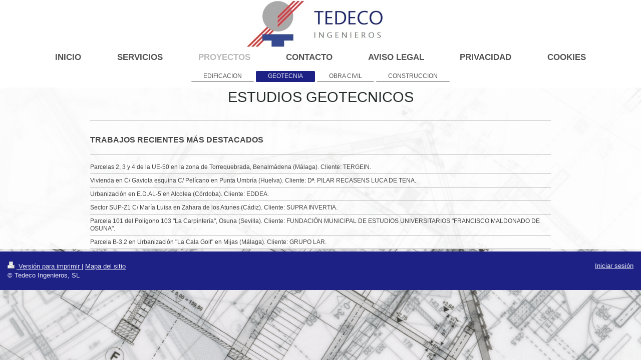

--- FILE ---
content_type: text/html; charset=UTF-8
request_url: https://www.tedecoingenieros.com/proyectos/geotecnia/
body_size: 4172
content:
<!DOCTYPE html>
<html lang="es"  ><head prefix="og: http://ogp.me/ns# fb: http://ogp.me/ns/fb# business: http://ogp.me/ns/business#">
    <meta http-equiv="Content-Type" content="text/html; charset=utf-8"/>
    <meta name="generator" content="IONOS MyWebsite"/>
        
    <link rel="dns-prefetch" href="//cdn.website-start.de/"/>
    <link rel="dns-prefetch" href="//119.mod.mywebsite-editor.com"/>
    <link rel="dns-prefetch" href="https://119.sb.mywebsite-editor.com/"/>
    <link rel="shortcut icon" href="//cdn.website-start.de/favicon.ico"/>
        <title>Tedeco Ingenieros, SL - GEOTECNIA</title>
    <style type="text/css">@media screen and (max-device-width: 1024px) {.diyw a.switchViewWeb {display: inline !important;}}</style>
    <style type="text/css">@media screen and (min-device-width: 1024px) {
            .mediumScreenDisabled { display:block }
            .smallScreenDisabled { display:block }
        }
        @media screen and (max-device-width: 1024px) { .mediumScreenDisabled { display:none } }
        @media screen and (max-device-width: 568px) { .smallScreenDisabled { display:none } }
                @media screen and (min-width: 1024px) {
            .mobilepreview .mediumScreenDisabled { display:block }
            .mobilepreview .smallScreenDisabled { display:block }
        }
        @media screen and (max-width: 1024px) { .mobilepreview .mediumScreenDisabled { display:none } }
        @media screen and (max-width: 568px) { .mobilepreview .smallScreenDisabled { display:none } }</style>
    <meta name="viewport" content="width=device-width, initial-scale=1, maximum-scale=1, minimal-ui"/>

<meta name="format-detection" content="telephone=no"/>
        <meta name="keywords" content="ingeniero, proyectos, planificación, gestión competente, profesional, técnico"/>
            <meta name="description" content="Nueva página"/>
            <meta name="robots" content="index,follow"/>
        <link href="//cdn.website-start.de/templates/2134/style.css?1763478093678" rel="stylesheet" type="text/css"/>
    <link href="https://www.tedecoingenieros.com/s/style/theming.css?1706612920" rel="stylesheet" type="text/css"/>
    <link href="//cdn.website-start.de/app/cdn/min/group/web.css?1763478093678" rel="stylesheet" type="text/css"/>
<link href="//cdn.website-start.de/app/cdn/min/moduleserver/css/es_ES/common,shoppingbasket?1763478093678" rel="stylesheet" type="text/css"/>
    <link href="//cdn.website-start.de/app/cdn/min/group/mobilenavigation.css?1763478093678" rel="stylesheet" type="text/css"/>
    <link href="https://119.sb.mywebsite-editor.com/app/logstate2-css.php?site=581190897&amp;t=1769083190" rel="stylesheet" type="text/css"/>

<script type="text/javascript">
    /* <![CDATA[ */
var stagingMode = '';
    /* ]]> */
</script>
<script src="https://119.sb.mywebsite-editor.com/app/logstate-js.php?site=581190897&amp;t=1769083190"></script>

    <link href="//cdn.website-start.de/templates/2134/print.css?1763478093678" rel="stylesheet" media="print" type="text/css"/>
    <script type="text/javascript">
    /* <![CDATA[ */
    var systemurl = 'https://119.sb.mywebsite-editor.com/';
    var webPath = '/';
    var proxyName = '';
    var webServerName = 'www.tedecoingenieros.com';
    var sslServerUrl = 'https://www.tedecoingenieros.com';
    var nonSslServerUrl = 'http://www.tedecoingenieros.com';
    var webserverProtocol = 'http://';
    var nghScriptsUrlPrefix = '//119.mod.mywebsite-editor.com';
    var sessionNamespace = 'DIY_SB';
    var jimdoData = {
        cdnUrl:  '//cdn.website-start.de/',
        messages: {
            lightBox: {
    image : 'Imagen',
    of: 'de'
}

        },
        isTrial: 0,
        pageId: 282177    };
    var script_basisID = "581190897";

    diy = window.diy || {};
    diy.web = diy.web || {};

        diy.web.jsBaseUrl = "//cdn.website-start.de/s/build/";

    diy.context = diy.context || {};
    diy.context.type = diy.context.type || 'web';
    /* ]]> */
</script>

<script type="text/javascript" src="//cdn.website-start.de/app/cdn/min/group/web.js?1763478093678" crossorigin="anonymous"></script><script type="text/javascript" src="//cdn.website-start.de/s/build/web.bundle.js?1763478093678" crossorigin="anonymous"></script><script type="text/javascript" src="//cdn.website-start.de/app/cdn/min/group/mobilenavigation.js?1763478093678" crossorigin="anonymous"></script><script src="//cdn.website-start.de/app/cdn/min/moduleserver/js/es_ES/common,shoppingbasket?1763478093678"></script>
<script type="text/javascript" src="https://cdn.website-start.de/proxy/apps/eiw5oo/resource/dependencies/"></script><script type="text/javascript">
                    if (typeof require !== 'undefined') {
                        require.config({
                            waitSeconds : 10,
                            baseUrl : 'https://cdn.website-start.de/proxy/apps/eiw5oo/js/'
                        });
                    }
                </script><script type="text/javascript" src="//cdn.website-start.de/app/cdn/min/group/pfcsupport.js?1763478093678" crossorigin="anonymous"></script>    <meta property="og:type" content="business.business"/>
    <meta property="og:url" content="https://www.tedecoingenieros.com/proyectos/geotecnia/"/>
    <meta property="og:title" content="Tedeco Ingenieros, SL - GEOTECNIA"/>
            <meta property="og:description" content="Nueva página"/>
                <meta property="og:image" content="https://www.tedecoingenieros.com/s/misc/logo.jpg?t=1768072737"/>
        <meta property="business:contact_data:country_name" content="España"/>
    
    <meta property="business:contact_data:locality" content="Sevilla"/>
    
    <meta property="business:contact_data:email" content="tedeco@tedeingenieros.com"/>
    <meta property="business:contact_data:postal_code" content="41013"/>
    <meta property="business:contact_data:phone_number" content=" 954624274"/>
    
    
</head>


<body class="body diyBgActive  cc-pagemode-default diyfeNoSidebar diy-layout-fullWidth diy-market-es_ES" data-pageid="282177" id="page-282177">
    
    <div class="diyw">
        <div class="diyweb">
<div class="diywebGutter">
<div class="diywebHeader diyfeCA diyfeCA2">

<div class="diywebHeader-item diywebMobileNavigation">

<nav id="diyfeMobileNav" class="diyfeCA diyfeCA2" role="navigation">
    <a title="Abrir/cerrar la navegación">Abrir/cerrar la navegación</a>
    <ul class="mainNav1"><li class=" hasSubNavigation"><a data-page-id="5453" href="https://www.tedecoingenieros.com/" class=" level_1"><span>INICIO</span></a></li><li class=" hasSubNavigation"><a data-page-id="66461" href="https://www.tedecoingenieros.com/servicios/" class=" level_1"><span>SERVICIOS</span></a><span class="diyfeDropDownSubOpener">&nbsp;</span><div class="diyfeDropDownSubList diyfeCA diyfeCA3"><ul class="mainNav2"><li class=" hasSubNavigation"><a data-page-id="282129" href="https://www.tedecoingenieros.com/servicios/edificacion/" class=" level_2"><span>EDIFICACION</span></a><div class="diyfeDropDownSubList diyfeCA diyfeCA3"><ul class="mainNav3"></ul></div></li><li class=" hasSubNavigation"><a data-page-id="282131" href="https://www.tedecoingenieros.com/servicios/geotecnia/" class=" level_2"><span>GEOTECNIA</span></a></li><li class=" hasSubNavigation"><a data-page-id="282133" href="https://www.tedecoingenieros.com/servicios/obra-civil/" class=" level_2"><span>OBRA CIVIL</span></a></li><li class=" hasSubNavigation"><a data-page-id="282134" href="https://www.tedecoingenieros.com/servicios/construccion/" class=" level_2"><span>CONSTRUCCION</span></a></li></ul></div></li><li class="parent hasSubNavigation"><a data-page-id="66468" href="https://www.tedecoingenieros.com/proyectos/" class="parent level_1"><span>PROYECTOS</span></a><span class="diyfeDropDownSubOpener">&nbsp;</span><div class="diyfeDropDownSubList diyfeCA diyfeCA3"><ul class="mainNav2"><li class=" hasSubNavigation"><a data-page-id="282758" href="https://www.tedecoingenieros.com/proyectos/edificacion/" class=" level_2"><span>EDIFICACION</span></a><span class="diyfeDropDownSubOpener">&nbsp;</span><div class="diyfeDropDownSubList diyfeCA diyfeCA3"><ul class="mainNav3"><li class=" hasSubNavigation"><a data-page-id="282782" href="https://www.tedecoingenieros.com/proyectos/edificacion/sistema-bim/" class=" level_3"><span>SISTEMA BIM</span></a></li><li class=" hasSubNavigation"><a data-page-id="282745" href="https://www.tedecoingenieros.com/proyectos/edificacion/obra-nueva/" class=" level_3"><span>OBRA NUEVA</span></a></li><li class=" hasSubNavigation"><a data-page-id="282746" href="https://www.tedecoingenieros.com/proyectos/edificacion/rehabilitación/" class=" level_3"><span>REHABILITACIÓN</span></a></li><li class=" hasSubNavigation"><a data-page-id="282174" href="https://www.tedecoingenieros.com/proyectos/edificacion/patologia/" class=" level_3"><span>PATOLOGIA</span></a></li><li class=" hasSubNavigation"><a data-page-id="282176" href="https://www.tedecoingenieros.com/proyectos/edificacion/peritaje/" class=" level_3"><span>PERITAJE</span></a></li></ul></div></li><li class="current hasSubNavigation"><a data-page-id="282177" href="https://www.tedecoingenieros.com/proyectos/geotecnia/" class="current level_2"><span>GEOTECNIA</span></a></li><li class=" hasSubNavigation"><a data-page-id="282766" href="https://www.tedecoingenieros.com/proyectos/obra-civil/" class=" level_2"><span>OBRA CIVIL</span></a><span class="diyfeDropDownSubOpener">&nbsp;</span><div class="diyfeDropDownSubList diyfeCA diyfeCA3"><ul class="mainNav3"><li class=" hasSubNavigation"><a data-page-id="282178" href="https://www.tedecoingenieros.com/proyectos/obra-civil/carreteras/" class=" level_3"><span>CARRETERAS</span></a></li><li class=" hasSubNavigation"><a data-page-id="282179" href="https://www.tedecoingenieros.com/proyectos/obra-civil/puentes/" class=" level_3"><span>PUENTES</span></a></li><li class=" hasSubNavigation"><a data-page-id="282180" href="https://www.tedecoingenieros.com/proyectos/obra-civil/obra-portuaria/" class=" level_3"><span>OBRA PORTUARIA</span></a></li></ul></div></li><li class=" hasSubNavigation"><a data-page-id="282181" href="https://www.tedecoingenieros.com/proyectos/construccion/" class=" level_2"><span>CONSTRUCCION</span></a><span class="diyfeDropDownSubOpener">&nbsp;</span><div class="diyfeDropDownSubList diyfeCA diyfeCA3"><ul class="mainNav3"><li class=" hasSubNavigation"><a data-page-id="282768" href="https://www.tedecoingenieros.com/proyectos/construccion/direccion-de-obra/" class=" level_3"><span>DIRECCION DE OBRA</span></a></li><li class=" hasSubNavigation"><a data-page-id="282182" href="https://www.tedecoingenieros.com/proyectos/construccion/asistencia-tecnica/" class=" level_3"><span>ASISTENCIA TECNICA</span></a></li></ul></div></li></ul></div></li><li class=" hasSubNavigation"><a data-page-id="66466" href="https://www.tedecoingenieros.com/contacto/" class=" level_1"><span>CONTACTO</span></a></li><li class=" hasSubNavigation"><a data-page-id="362905" href="https://www.tedecoingenieros.com/aviso-legal/" class=" level_1"><span>AVISO LEGAL</span></a></li><li class=" hasSubNavigation"><a data-page-id="375820" href="https://www.tedecoingenieros.com/privacidad/" class=" level_1"><span>PRIVACIDAD</span></a></li><li class=" hasSubNavigation"><a data-page-id="375821" href="https://www.tedecoingenieros.com/cookies/" class=" level_1"><span>COOKIES</span></a><div class="diyfeDropDownSubList diyfeCA diyfeCA3"><ul class="mainNav2"></ul></div></li></ul></nav>
</div>
<div class="diywebHeader-item diywebLogoArea">

    <style type="text/css" media="all">
        /* <![CDATA[ */
                .diyw #website-logo {
            text-align: center !important;
                        padding: 0px 0;
                    }
        
                /* ]]> */
    </style>

    <div id="website-logo">
            <a href="https://www.tedecoingenieros.com/"><img class="website-logo-image" width="295" src="https://www.tedecoingenieros.com/s/misc/logo.jpg?t=1768072737" alt=""/></a>

            
            </div>


</div>

<div class="diywebHeader-item diywebDesktopNavigation">
<div class="diywebMainNavigation">
<div class="webnavigation"><ul id="mainNav1" class="mainNav1"><li class="navTopItemGroup_1"><a data-page-id="5453" href="https://www.tedecoingenieros.com/" class="level_1"><span>INICIO</span></a></li><li class="navTopItemGroup_2"><a data-page-id="66461" href="https://www.tedecoingenieros.com/servicios/" class="level_1"><span>SERVICIOS</span></a></li><li class="navTopItemGroup_3"><a data-page-id="66468" href="https://www.tedecoingenieros.com/proyectos/" class="parent level_1"><span>PROYECTOS</span></a></li><li class="navTopItemGroup_4"><a data-page-id="66466" href="https://www.tedecoingenieros.com/contacto/" class="level_1"><span>CONTACTO</span></a></li><li class="navTopItemGroup_5"><a data-page-id="362905" href="https://www.tedecoingenieros.com/aviso-legal/" class="level_1"><span>AVISO LEGAL</span></a></li><li class="navTopItemGroup_6"><a data-page-id="375820" href="https://www.tedecoingenieros.com/privacidad/" class="level_1"><span>PRIVACIDAD</span></a></li><li class="navTopItemGroup_7"><a data-page-id="375821" href="https://www.tedecoingenieros.com/cookies/" class="level_1"><span>COOKIES</span></a></li></ul></div>
<div class="webnavigation"><ul id="mainNav2" class="mainNav2"><li class="navTopItemGroup_0"><a data-page-id="282758" href="https://www.tedecoingenieros.com/proyectos/edificacion/" class="level_2"><span>EDIFICACION</span></a></li><li class="navTopItemGroup_0"><a data-page-id="282177" href="https://www.tedecoingenieros.com/proyectos/geotecnia/" class="current level_2"><span>GEOTECNIA</span></a></li><li class="navTopItemGroup_0"><a data-page-id="282766" href="https://www.tedecoingenieros.com/proyectos/obra-civil/" class="level_2"><span>OBRA CIVIL</span></a></li><li class="navTopItemGroup_0"><a data-page-id="282181" href="https://www.tedecoingenieros.com/proyectos/construccion/" class="level_2"><span>CONSTRUCCION</span></a></li></ul></div>
<div class="webnavigation"></div>
</div>
</div>
</div>
</div>

<div class="diywebContent">
<div class="diywebGutter">
<div class="diywebMain">
<div class="diyfeCA diyfeCA1">

        <div id="content_area">
        	<div id="content_start"></div>
        	
        
        <div id="matrix_733156" class="sortable-matrix" data-matrixId="733156"><div class="n module-type-header diyfeLiveArea "> <h1><span class="diyfeDecoration">ESTUDIOS GEOTECNICOS</span></h1> </div><div class="n module-type-hr diyfeLiveArea "> <div style="padding: 22px 0px">
    <div class="hr"></div>
</div>
 </div><div class="n module-type-text diyfeLiveArea "> <p><span style="font-size:16px;"><strong>TRABAJOS RECIENTES MÁS DESTACADOS</strong></span></p> </div><div class="n module-type-hr diyfeLiveArea "> <div style="padding: 12px 0px">
    <div class="hr"></div>
</div>
 </div><div class="n module-type-text diyfeLiveArea "> <p>Parcelas 2, 3 y 4 de la UE-50 en la zona de Torrequebrada, Benalmádena (Málaga). Cliente: TERGEIN.</p> </div><div class="n module-type-hr diyfeLiveArea "> <div style="padding: 0px 0px">
    <div class="hr"></div>
</div>
 </div><div class="n module-type-text diyfeLiveArea "> <p>Vivienda en C/ Gaviota esquina C/ Pelícano en Punta Umbría (Huelva). Cliente: Dª. PILAR RECASENS LUCA DE TENA.</p> </div><div class="n module-type-hr diyfeLiveArea "> <div style="padding: 0px 0px">
    <div class="hr"></div>
</div>
 </div><div class="n module-type-text diyfeLiveArea "> <p>Urbanización en E.D.AL-5 en Alcolea (Córdoba). Cliente: EDDEA.</p> </div><div class="n module-type-hr diyfeLiveArea "> <div style="padding: 0px 0px">
    <div class="hr"></div>
</div>
 </div><div class="n module-type-text diyfeLiveArea "> <p>Sector SUP-Z1 C/ María Luisa en Zahara de los Atunes (Cádiz). Cliente: SUPRA INVERTIA.</p> </div><div class="n module-type-hr diyfeLiveArea "> <div style="padding: 0px 0px">
    <div class="hr"></div>
</div>
 </div><div class="n module-type-text diyfeLiveArea "> <p>Parcela 101 del Polígono 103 "La Carpintería", Osuna (Sevilla). Cliente: FUNDACIÓN MUNICIPAL DE ESTUDIOS UNIVERSITARIOS "FRANCISCO MALDONADO DE OSUNA".</p> </div><div class="n module-type-hr diyfeLiveArea "> <div style="padding: 0px 0px">
    <div class="hr"></div>
</div>
 </div><div class="n module-type-text diyfeLiveArea "> <p>Parcela B-3.2 en Urbanización "La Cala Golf" en Mijas (Málaga). Cliente: GRUPO LAR.</p> </div><div class="n module-type-hr diyfeLiveArea "> <div style="padding: 0px 0px">
    <div class="hr"></div>
</div>
 </div></div>
        
        
        </div>
</div>
</div>
<div class="diywebSecondary diyfeCA diyfeCA3">
<div class="diywebGutter">

</div>

</div>
</div>
</div>


<div class="diywebGutter">
<div class="diywebFooter diyfeCA diyfeCA4">
<div class="diywebGutter">
<div id="contentfooter">
    <div class="leftrow">
                        <a rel="nofollow" href="javascript:window.print();">
                    <img class="inline" height="14" width="18" src="//cdn.website-start.de/s/img/cc/printer.gif" alt=""/>
                    Versión para imprimir                </a> <span class="footer-separator">|</span>
                <a href="https://www.tedecoingenieros.com/sitemap/">Mapa del sitio</a>
                        <br/> © Tedeco Ingenieros, SL
            </div>
    <script type="text/javascript">
        window.diy.ux.Captcha.locales = {
            generateNewCode: 'Generar nuevo código',
            enterCode: 'Introduce el código.'
        };
        window.diy.ux.Cap2.locales = {
            generateNewCode: 'Generar nuevo código',
            enterCode: 'Introduce el código.'
        };
    </script>
    <div class="rightrow">
                    <span class="loggedout">
                <a rel="nofollow" id="login" href="https://login.1and1-editor.com/581190897/www.tedecoingenieros.com/es?pageId=282177">
                    Iniciar sesión                </a>
            </span>
                <p><a class="diyw switchViewWeb" href="javascript:switchView('desktop');">Vista Web</a><a class="diyw switchViewMobile" href="javascript:switchView('mobile');">Vista Móvil</a></p>
                <span class="loggedin">
            <a rel="nofollow" id="logout" href="https://119.sb.mywebsite-editor.com/app/cms/logout.php">Cerrar sesión</a> <span class="footer-separator">|</span>
            <a rel="nofollow" id="edit" href="https://119.sb.mywebsite-editor.com/app/581190897/282177/">Editar página</a>
        </span>
    </div>
</div>
            <div id="loginbox" class="hidden">
                <script type="text/javascript">
                    /* <![CDATA[ */
                    function forgotpw_popup() {
                        var url = 'https://contrasena.1and1.es/xml/request/RequestStart';
                        fenster = window.open(url, "fenster1", "width=600,height=400,status=yes,scrollbars=yes,resizable=yes");
                        // IE8 doesn't return the window reference instantly or at all.
                        // It may appear the call failed and fenster is null
                        if (fenster && fenster.focus) {
                            fenster.focus();
                        }
                    }
                    /* ]]> */
                </script>
                                <img class="logo" src="//cdn.website-start.de/s/img/logo.gif" alt="IONOS" title="IONOS"/>

                <div id="loginboxOuter"></div>
            </div>
        

</div>
</div>
</div>
</div>
    </div>

    
    </body>


<!-- rendered at Sat, 10 Jan 2026 20:18:57 +0100 -->
</html>
